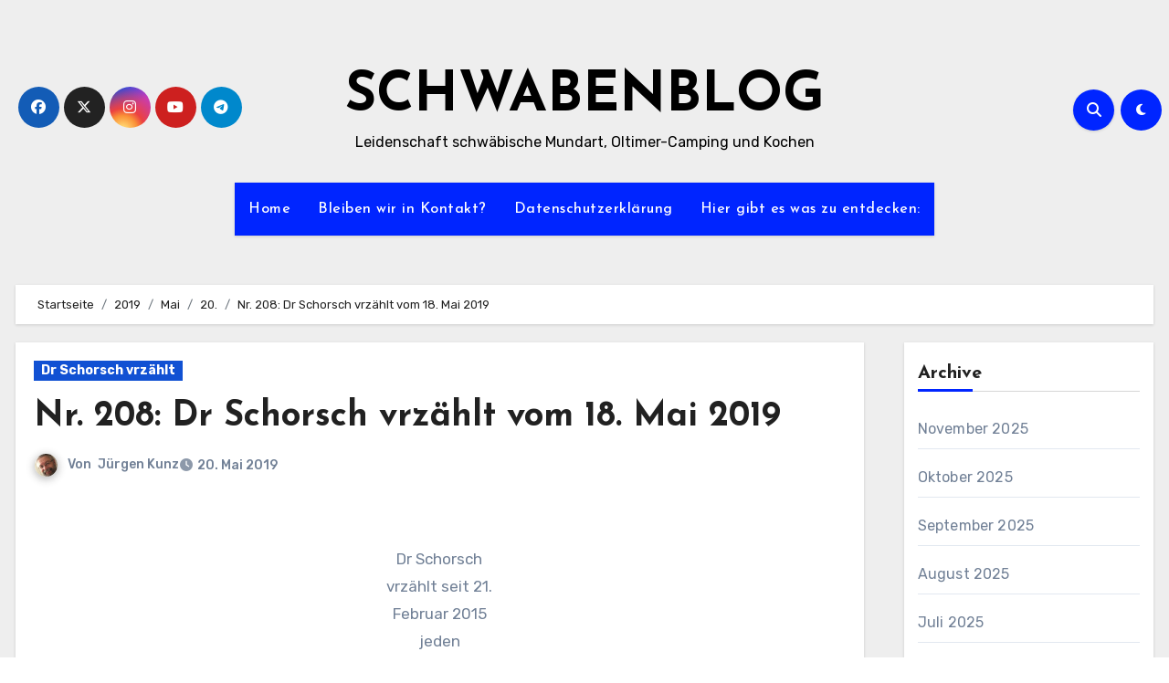

--- FILE ---
content_type: text/html; charset=UTF-8
request_url: https://schwabenblog.de/2019/05/20/nr-208-dr-schorsch-vrzaehlt-vom-18-mai-2019/
body_size: 21395
content:
<!-- =========================
  Page Breadcrumb   
============================== -->
<!DOCTYPE html>
<html lang="de">
<head>
<meta charset="UTF-8">
<meta name="viewport" content="width=device-width, initial-scale=1">
<link rel="profile" href="http://gmpg.org/xfn/11">
<title>Nr. 208: Dr Schorsch vrzählt vom 18. Mai 2019 &#8211; SCHWABENBLOG</title>
<style>
#wpadminbar #wp-admin-bar-wsm_free_top_button .ab-icon:before {
	content: "\f239";
	color: #FF9800;
	top: 3px;
}
</style><meta name='robots' content='max-image-preview:large' />
	<style>img:is([sizes="auto" i], [sizes^="auto," i]) { contain-intrinsic-size: 3000px 1500px }</style>
	<link rel='dns-prefetch' href='//fonts.googleapis.com' />
<link rel="alternate" type="application/rss+xml" title="SCHWABENBLOG &raquo; Feed" href="https://schwabenblog.de/feed/" />
<link rel="alternate" type="application/rss+xml" title="SCHWABENBLOG &raquo; Kommentar-Feed" href="https://schwabenblog.de/comments/feed/" />
<link rel="alternate" type="application/rss+xml" title="SCHWABENBLOG &raquo; Nr. 208: Dr Schorsch vrzählt vom 18. Mai 2019-Kommentar-Feed" href="https://schwabenblog.de/2019/05/20/nr-208-dr-schorsch-vrzaehlt-vom-18-mai-2019/feed/" />
<script type="text/javascript">
/* <![CDATA[ */
window._wpemojiSettings = {"baseUrl":"https:\/\/s.w.org\/images\/core\/emoji\/16.0.1\/72x72\/","ext":".png","svgUrl":"https:\/\/s.w.org\/images\/core\/emoji\/16.0.1\/svg\/","svgExt":".svg","source":{"concatemoji":"https:\/\/schwabenblog.de\/wp-includes\/js\/wp-emoji-release.min.js?ver=6.8.3"}};
/*! This file is auto-generated */
!function(s,n){var o,i,e;function c(e){try{var t={supportTests:e,timestamp:(new Date).valueOf()};sessionStorage.setItem(o,JSON.stringify(t))}catch(e){}}function p(e,t,n){e.clearRect(0,0,e.canvas.width,e.canvas.height),e.fillText(t,0,0);var t=new Uint32Array(e.getImageData(0,0,e.canvas.width,e.canvas.height).data),a=(e.clearRect(0,0,e.canvas.width,e.canvas.height),e.fillText(n,0,0),new Uint32Array(e.getImageData(0,0,e.canvas.width,e.canvas.height).data));return t.every(function(e,t){return e===a[t]})}function u(e,t){e.clearRect(0,0,e.canvas.width,e.canvas.height),e.fillText(t,0,0);for(var n=e.getImageData(16,16,1,1),a=0;a<n.data.length;a++)if(0!==n.data[a])return!1;return!0}function f(e,t,n,a){switch(t){case"flag":return n(e,"\ud83c\udff3\ufe0f\u200d\u26a7\ufe0f","\ud83c\udff3\ufe0f\u200b\u26a7\ufe0f")?!1:!n(e,"\ud83c\udde8\ud83c\uddf6","\ud83c\udde8\u200b\ud83c\uddf6")&&!n(e,"\ud83c\udff4\udb40\udc67\udb40\udc62\udb40\udc65\udb40\udc6e\udb40\udc67\udb40\udc7f","\ud83c\udff4\u200b\udb40\udc67\u200b\udb40\udc62\u200b\udb40\udc65\u200b\udb40\udc6e\u200b\udb40\udc67\u200b\udb40\udc7f");case"emoji":return!a(e,"\ud83e\udedf")}return!1}function g(e,t,n,a){var r="undefined"!=typeof WorkerGlobalScope&&self instanceof WorkerGlobalScope?new OffscreenCanvas(300,150):s.createElement("canvas"),o=r.getContext("2d",{willReadFrequently:!0}),i=(o.textBaseline="top",o.font="600 32px Arial",{});return e.forEach(function(e){i[e]=t(o,e,n,a)}),i}function t(e){var t=s.createElement("script");t.src=e,t.defer=!0,s.head.appendChild(t)}"undefined"!=typeof Promise&&(o="wpEmojiSettingsSupports",i=["flag","emoji"],n.supports={everything:!0,everythingExceptFlag:!0},e=new Promise(function(e){s.addEventListener("DOMContentLoaded",e,{once:!0})}),new Promise(function(t){var n=function(){try{var e=JSON.parse(sessionStorage.getItem(o));if("object"==typeof e&&"number"==typeof e.timestamp&&(new Date).valueOf()<e.timestamp+604800&&"object"==typeof e.supportTests)return e.supportTests}catch(e){}return null}();if(!n){if("undefined"!=typeof Worker&&"undefined"!=typeof OffscreenCanvas&&"undefined"!=typeof URL&&URL.createObjectURL&&"undefined"!=typeof Blob)try{var e="postMessage("+g.toString()+"("+[JSON.stringify(i),f.toString(),p.toString(),u.toString()].join(",")+"));",a=new Blob([e],{type:"text/javascript"}),r=new Worker(URL.createObjectURL(a),{name:"wpTestEmojiSupports"});return void(r.onmessage=function(e){c(n=e.data),r.terminate(),t(n)})}catch(e){}c(n=g(i,f,p,u))}t(n)}).then(function(e){for(var t in e)n.supports[t]=e[t],n.supports.everything=n.supports.everything&&n.supports[t],"flag"!==t&&(n.supports.everythingExceptFlag=n.supports.everythingExceptFlag&&n.supports[t]);n.supports.everythingExceptFlag=n.supports.everythingExceptFlag&&!n.supports.flag,n.DOMReady=!1,n.readyCallback=function(){n.DOMReady=!0}}).then(function(){return e}).then(function(){var e;n.supports.everything||(n.readyCallback(),(e=n.source||{}).concatemoji?t(e.concatemoji):e.wpemoji&&e.twemoji&&(t(e.twemoji),t(e.wpemoji)))}))}((window,document),window._wpemojiSettings);
/* ]]> */
</script>
<style id='wp-emoji-styles-inline-css' type='text/css'>

	img.wp-smiley, img.emoji {
		display: inline !important;
		border: none !important;
		box-shadow: none !important;
		height: 1em !important;
		width: 1em !important;
		margin: 0 0.07em !important;
		vertical-align: -0.1em !important;
		background: none !important;
		padding: 0 !important;
	}
</style>
<link rel='stylesheet' id='wp-block-library-css' href='https://schwabenblog.de/wp-includes/css/dist/block-library/style.min.css?ver=6.8.3' type='text/css' media='all' />
<style id='wp-block-library-theme-inline-css' type='text/css'>
.wp-block-audio :where(figcaption){color:#555;font-size:13px;text-align:center}.is-dark-theme .wp-block-audio :where(figcaption){color:#ffffffa6}.wp-block-audio{margin:0 0 1em}.wp-block-code{border:1px solid #ccc;border-radius:4px;font-family:Menlo,Consolas,monaco,monospace;padding:.8em 1em}.wp-block-embed :where(figcaption){color:#555;font-size:13px;text-align:center}.is-dark-theme .wp-block-embed :where(figcaption){color:#ffffffa6}.wp-block-embed{margin:0 0 1em}.blocks-gallery-caption{color:#555;font-size:13px;text-align:center}.is-dark-theme .blocks-gallery-caption{color:#ffffffa6}:root :where(.wp-block-image figcaption){color:#555;font-size:13px;text-align:center}.is-dark-theme :root :where(.wp-block-image figcaption){color:#ffffffa6}.wp-block-image{margin:0 0 1em}.wp-block-pullquote{border-bottom:4px solid;border-top:4px solid;color:currentColor;margin-bottom:1.75em}.wp-block-pullquote cite,.wp-block-pullquote footer,.wp-block-pullquote__citation{color:currentColor;font-size:.8125em;font-style:normal;text-transform:uppercase}.wp-block-quote{border-left:.25em solid;margin:0 0 1.75em;padding-left:1em}.wp-block-quote cite,.wp-block-quote footer{color:currentColor;font-size:.8125em;font-style:normal;position:relative}.wp-block-quote:where(.has-text-align-right){border-left:none;border-right:.25em solid;padding-left:0;padding-right:1em}.wp-block-quote:where(.has-text-align-center){border:none;padding-left:0}.wp-block-quote.is-large,.wp-block-quote.is-style-large,.wp-block-quote:where(.is-style-plain){border:none}.wp-block-search .wp-block-search__label{font-weight:700}.wp-block-search__button{border:1px solid #ccc;padding:.375em .625em}:where(.wp-block-group.has-background){padding:1.25em 2.375em}.wp-block-separator.has-css-opacity{opacity:.4}.wp-block-separator{border:none;border-bottom:2px solid;margin-left:auto;margin-right:auto}.wp-block-separator.has-alpha-channel-opacity{opacity:1}.wp-block-separator:not(.is-style-wide):not(.is-style-dots){width:100px}.wp-block-separator.has-background:not(.is-style-dots){border-bottom:none;height:1px}.wp-block-separator.has-background:not(.is-style-wide):not(.is-style-dots){height:2px}.wp-block-table{margin:0 0 1em}.wp-block-table td,.wp-block-table th{word-break:normal}.wp-block-table :where(figcaption){color:#555;font-size:13px;text-align:center}.is-dark-theme .wp-block-table :where(figcaption){color:#ffffffa6}.wp-block-video :where(figcaption){color:#555;font-size:13px;text-align:center}.is-dark-theme .wp-block-video :where(figcaption){color:#ffffffa6}.wp-block-video{margin:0 0 1em}:root :where(.wp-block-template-part.has-background){margin-bottom:0;margin-top:0;padding:1.25em 2.375em}
</style>
<style id='classic-theme-styles-inline-css' type='text/css'>
/*! This file is auto-generated */
.wp-block-button__link{color:#fff;background-color:#32373c;border-radius:9999px;box-shadow:none;text-decoration:none;padding:calc(.667em + 2px) calc(1.333em + 2px);font-size:1.125em}.wp-block-file__button{background:#32373c;color:#fff;text-decoration:none}
</style>
<style id='global-styles-inline-css' type='text/css'>
:root{--wp--preset--aspect-ratio--square: 1;--wp--preset--aspect-ratio--4-3: 4/3;--wp--preset--aspect-ratio--3-4: 3/4;--wp--preset--aspect-ratio--3-2: 3/2;--wp--preset--aspect-ratio--2-3: 2/3;--wp--preset--aspect-ratio--16-9: 16/9;--wp--preset--aspect-ratio--9-16: 9/16;--wp--preset--color--black: #000000;--wp--preset--color--cyan-bluish-gray: #abb8c3;--wp--preset--color--white: #ffffff;--wp--preset--color--pale-pink: #f78da7;--wp--preset--color--vivid-red: #cf2e2e;--wp--preset--color--luminous-vivid-orange: #ff6900;--wp--preset--color--luminous-vivid-amber: #fcb900;--wp--preset--color--light-green-cyan: #7bdcb5;--wp--preset--color--vivid-green-cyan: #00d084;--wp--preset--color--pale-cyan-blue: #8ed1fc;--wp--preset--color--vivid-cyan-blue: #0693e3;--wp--preset--color--vivid-purple: #9b51e0;--wp--preset--gradient--vivid-cyan-blue-to-vivid-purple: linear-gradient(135deg,rgba(6,147,227,1) 0%,rgb(155,81,224) 100%);--wp--preset--gradient--light-green-cyan-to-vivid-green-cyan: linear-gradient(135deg,rgb(122,220,180) 0%,rgb(0,208,130) 100%);--wp--preset--gradient--luminous-vivid-amber-to-luminous-vivid-orange: linear-gradient(135deg,rgba(252,185,0,1) 0%,rgba(255,105,0,1) 100%);--wp--preset--gradient--luminous-vivid-orange-to-vivid-red: linear-gradient(135deg,rgba(255,105,0,1) 0%,rgb(207,46,46) 100%);--wp--preset--gradient--very-light-gray-to-cyan-bluish-gray: linear-gradient(135deg,rgb(238,238,238) 0%,rgb(169,184,195) 100%);--wp--preset--gradient--cool-to-warm-spectrum: linear-gradient(135deg,rgb(74,234,220) 0%,rgb(151,120,209) 20%,rgb(207,42,186) 40%,rgb(238,44,130) 60%,rgb(251,105,98) 80%,rgb(254,248,76) 100%);--wp--preset--gradient--blush-light-purple: linear-gradient(135deg,rgb(255,206,236) 0%,rgb(152,150,240) 100%);--wp--preset--gradient--blush-bordeaux: linear-gradient(135deg,rgb(254,205,165) 0%,rgb(254,45,45) 50%,rgb(107,0,62) 100%);--wp--preset--gradient--luminous-dusk: linear-gradient(135deg,rgb(255,203,112) 0%,rgb(199,81,192) 50%,rgb(65,88,208) 100%);--wp--preset--gradient--pale-ocean: linear-gradient(135deg,rgb(255,245,203) 0%,rgb(182,227,212) 50%,rgb(51,167,181) 100%);--wp--preset--gradient--electric-grass: linear-gradient(135deg,rgb(202,248,128) 0%,rgb(113,206,126) 100%);--wp--preset--gradient--midnight: linear-gradient(135deg,rgb(2,3,129) 0%,rgb(40,116,252) 100%);--wp--preset--font-size--small: 13px;--wp--preset--font-size--medium: 20px;--wp--preset--font-size--large: 36px;--wp--preset--font-size--x-large: 42px;--wp--preset--spacing--20: 0.44rem;--wp--preset--spacing--30: 0.67rem;--wp--preset--spacing--40: 1rem;--wp--preset--spacing--50: 1.5rem;--wp--preset--spacing--60: 2.25rem;--wp--preset--spacing--70: 3.38rem;--wp--preset--spacing--80: 5.06rem;--wp--preset--shadow--natural: 6px 6px 9px rgba(0, 0, 0, 0.2);--wp--preset--shadow--deep: 12px 12px 50px rgba(0, 0, 0, 0.4);--wp--preset--shadow--sharp: 6px 6px 0px rgba(0, 0, 0, 0.2);--wp--preset--shadow--outlined: 6px 6px 0px -3px rgba(255, 255, 255, 1), 6px 6px rgba(0, 0, 0, 1);--wp--preset--shadow--crisp: 6px 6px 0px rgba(0, 0, 0, 1);}:root :where(.is-layout-flow) > :first-child{margin-block-start: 0;}:root :where(.is-layout-flow) > :last-child{margin-block-end: 0;}:root :where(.is-layout-flow) > *{margin-block-start: 24px;margin-block-end: 0;}:root :where(.is-layout-constrained) > :first-child{margin-block-start: 0;}:root :where(.is-layout-constrained) > :last-child{margin-block-end: 0;}:root :where(.is-layout-constrained) > *{margin-block-start: 24px;margin-block-end: 0;}:root :where(.is-layout-flex){gap: 24px;}:root :where(.is-layout-grid){gap: 24px;}body .is-layout-flex{display: flex;}.is-layout-flex{flex-wrap: wrap;align-items: center;}.is-layout-flex > :is(*, div){margin: 0;}body .is-layout-grid{display: grid;}.is-layout-grid > :is(*, div){margin: 0;}.has-black-color{color: var(--wp--preset--color--black) !important;}.has-cyan-bluish-gray-color{color: var(--wp--preset--color--cyan-bluish-gray) !important;}.has-white-color{color: var(--wp--preset--color--white) !important;}.has-pale-pink-color{color: var(--wp--preset--color--pale-pink) !important;}.has-vivid-red-color{color: var(--wp--preset--color--vivid-red) !important;}.has-luminous-vivid-orange-color{color: var(--wp--preset--color--luminous-vivid-orange) !important;}.has-luminous-vivid-amber-color{color: var(--wp--preset--color--luminous-vivid-amber) !important;}.has-light-green-cyan-color{color: var(--wp--preset--color--light-green-cyan) !important;}.has-vivid-green-cyan-color{color: var(--wp--preset--color--vivid-green-cyan) !important;}.has-pale-cyan-blue-color{color: var(--wp--preset--color--pale-cyan-blue) !important;}.has-vivid-cyan-blue-color{color: var(--wp--preset--color--vivid-cyan-blue) !important;}.has-vivid-purple-color{color: var(--wp--preset--color--vivid-purple) !important;}.has-black-background-color{background-color: var(--wp--preset--color--black) !important;}.has-cyan-bluish-gray-background-color{background-color: var(--wp--preset--color--cyan-bluish-gray) !important;}.has-white-background-color{background-color: var(--wp--preset--color--white) !important;}.has-pale-pink-background-color{background-color: var(--wp--preset--color--pale-pink) !important;}.has-vivid-red-background-color{background-color: var(--wp--preset--color--vivid-red) !important;}.has-luminous-vivid-orange-background-color{background-color: var(--wp--preset--color--luminous-vivid-orange) !important;}.has-luminous-vivid-amber-background-color{background-color: var(--wp--preset--color--luminous-vivid-amber) !important;}.has-light-green-cyan-background-color{background-color: var(--wp--preset--color--light-green-cyan) !important;}.has-vivid-green-cyan-background-color{background-color: var(--wp--preset--color--vivid-green-cyan) !important;}.has-pale-cyan-blue-background-color{background-color: var(--wp--preset--color--pale-cyan-blue) !important;}.has-vivid-cyan-blue-background-color{background-color: var(--wp--preset--color--vivid-cyan-blue) !important;}.has-vivid-purple-background-color{background-color: var(--wp--preset--color--vivid-purple) !important;}.has-black-border-color{border-color: var(--wp--preset--color--black) !important;}.has-cyan-bluish-gray-border-color{border-color: var(--wp--preset--color--cyan-bluish-gray) !important;}.has-white-border-color{border-color: var(--wp--preset--color--white) !important;}.has-pale-pink-border-color{border-color: var(--wp--preset--color--pale-pink) !important;}.has-vivid-red-border-color{border-color: var(--wp--preset--color--vivid-red) !important;}.has-luminous-vivid-orange-border-color{border-color: var(--wp--preset--color--luminous-vivid-orange) !important;}.has-luminous-vivid-amber-border-color{border-color: var(--wp--preset--color--luminous-vivid-amber) !important;}.has-light-green-cyan-border-color{border-color: var(--wp--preset--color--light-green-cyan) !important;}.has-vivid-green-cyan-border-color{border-color: var(--wp--preset--color--vivid-green-cyan) !important;}.has-pale-cyan-blue-border-color{border-color: var(--wp--preset--color--pale-cyan-blue) !important;}.has-vivid-cyan-blue-border-color{border-color: var(--wp--preset--color--vivid-cyan-blue) !important;}.has-vivid-purple-border-color{border-color: var(--wp--preset--color--vivid-purple) !important;}.has-vivid-cyan-blue-to-vivid-purple-gradient-background{background: var(--wp--preset--gradient--vivid-cyan-blue-to-vivid-purple) !important;}.has-light-green-cyan-to-vivid-green-cyan-gradient-background{background: var(--wp--preset--gradient--light-green-cyan-to-vivid-green-cyan) !important;}.has-luminous-vivid-amber-to-luminous-vivid-orange-gradient-background{background: var(--wp--preset--gradient--luminous-vivid-amber-to-luminous-vivid-orange) !important;}.has-luminous-vivid-orange-to-vivid-red-gradient-background{background: var(--wp--preset--gradient--luminous-vivid-orange-to-vivid-red) !important;}.has-very-light-gray-to-cyan-bluish-gray-gradient-background{background: var(--wp--preset--gradient--very-light-gray-to-cyan-bluish-gray) !important;}.has-cool-to-warm-spectrum-gradient-background{background: var(--wp--preset--gradient--cool-to-warm-spectrum) !important;}.has-blush-light-purple-gradient-background{background: var(--wp--preset--gradient--blush-light-purple) !important;}.has-blush-bordeaux-gradient-background{background: var(--wp--preset--gradient--blush-bordeaux) !important;}.has-luminous-dusk-gradient-background{background: var(--wp--preset--gradient--luminous-dusk) !important;}.has-pale-ocean-gradient-background{background: var(--wp--preset--gradient--pale-ocean) !important;}.has-electric-grass-gradient-background{background: var(--wp--preset--gradient--electric-grass) !important;}.has-midnight-gradient-background{background: var(--wp--preset--gradient--midnight) !important;}.has-small-font-size{font-size: var(--wp--preset--font-size--small) !important;}.has-medium-font-size{font-size: var(--wp--preset--font-size--medium) !important;}.has-large-font-size{font-size: var(--wp--preset--font-size--large) !important;}.has-x-large-font-size{font-size: var(--wp--preset--font-size--x-large) !important;}
:root :where(.wp-block-pullquote){font-size: 1.5em;line-height: 1.6;}
</style>
<link rel='stylesheet' id='wsm-style-css' href='https://schwabenblog.de/wp-content/plugins/wp-stats-manager/css/style.css?ver=1.2' type='text/css' media='all' />
<link rel='stylesheet' id='blogus-fonts-css' href='//fonts.googleapis.com/css?family=Josefin+Sans%3A300%2C400%2C500%2C700%7COpen+Sans%3A300%2C400%2C600%2C700%7CKalam%3A300%2C400%2C700%7CRokkitt%3A300%2C400%2C700%7CJost%3A300%2C400%2C500%2C700%7CPoppins%3A300%2C400%2C500%2C600%2C700%7CLato%3A300%2C400%2C700%7CNoto+Serif%3A300%2C400%2C700%7CRaleway%3A300%2C400%2C500%2C700%7CRoboto%3A300%2C400%2C500%2C700%7CRubik%3A300%2C400%2C500%2C700&#038;display=swap&#038;subset=latin,latin-ext' type='text/css' media='all' />
<link rel='stylesheet' id='blogus-google-fonts-css' href='//fonts.googleapis.com/css?family=ABeeZee%7CAbel%7CAbril+Fatface%7CAclonica%7CAcme%7CActor%7CAdamina%7CAdvent+Pro%7CAguafina+Script%7CAkronim%7CAladin%7CAldrich%7CAlef%7CAlegreya%7CAlegreya+SC%7CAlegreya+Sans%7CAlegreya+Sans+SC%7CAlex+Brush%7CAlfa+Slab+One%7CAlice%7CAlike%7CAlike+Angular%7CAllan%7CAllerta%7CAllerta+Stencil%7CAllura%7CAlmendra%7CAlmendra+Display%7CAlmendra+SC%7CAmarante%7CAmaranth%7CAmatic+SC%7CAmatica+SC%7CAmethysta%7CAmiko%7CAmiri%7CAmita%7CAnaheim%7CAndada%7CAndika%7CAngkor%7CAnnie+Use+Your+Telescope%7CAnonymous+Pro%7CAntic%7CAntic+Didone%7CAntic+Slab%7CAnton%7CArapey%7CArbutus%7CArbutus+Slab%7CArchitects+Daughter%7CArchivo+Black%7CArchivo+Narrow%7CAref+Ruqaa%7CArima+Madurai%7CArimo%7CArizonia%7CArmata%7CArtifika%7CArvo%7CArya%7CAsap%7CAsar%7CAsset%7CAssistant%7CAstloch%7CAsul%7CAthiti%7CAtma%7CAtomic+Age%7CAubrey%7CAudiowide%7CAutour+One%7CAverage%7CAverage+Sans%7CAveria+Gruesa+Libre%7CAveria+Libre%7CAveria+Sans+Libre%7CAveria+Serif+Libre%7CBad+Script%7CBaloo%7CBaloo+Bhai%7CBaloo+Da%7CBaloo+Thambi%7CBalthazar%7CBangers%7CBasic%7CBattambang%7CBaumans%7CBayon%7CBelgrano%7CBelleza%7CBenchNine%7CBentham%7CBerkshire+Swash%7CBevan%7CBigelow+Rules%7CBigshot+One%7CBilbo%7CBilbo+Swash+Caps%7CBioRhyme%7CBioRhyme+Expanded%7CBiryani%7CBitter%7CBlack+Ops+One%7CBokor%7CBonbon%7CBoogaloo%7CBowlby+One%7CBowlby+One+SC%7CBrawler%7CBree+Serif%7CBubblegum+Sans%7CBubbler+One%7CBuda%7CBuenard%7CBungee%7CBungee+Hairline%7CBungee+Inline%7CBungee+Outline%7CBungee+Shade%7CButcherman%7CButterfly+Kids%7CCabin%7CCabin+Condensed%7CCabin+Sketch%7CCaesar+Dressing%7CCagliostro%7CCairo%7CCalligraffitti%7CCambay%7CCambo%7CCandal%7CCantarell%7CCantata+One%7CCantora+One%7CCapriola%7CCardo%7CCarme%7CCarrois+Gothic%7CCarrois+Gothic+SC%7CCarter+One%7CCatamaran%7CCaudex%7CCaveat%7CCaveat+Brush%7CCedarville+Cursive%7CCeviche+One%7CChanga%7CChanga+One%7CChango%7CChathura%7CChau+Philomene+One%7CChela+One%7CChelsea+Market%7CChenla%7CCherry+Cream+Soda%7CCherry+Swash%7CChewy%7CChicle%7CChivo%7CChonburi%7CCinzel%7CCinzel+Decorative%7CClicker+Script%7CCoda%7CCoda+Caption%7CCodystar%7CCoiny%7CCombo%7CComfortaa%7CComing+Soon%7CConcert+One%7CCondiment%7CContent%7CContrail+One%7CConvergence%7CCookie%7CCopse%7CCorben%7CCormorant%7CCormorant+Garamond%7CCormorant+Infant%7CCormorant+SC%7CCormorant+Unicase%7CCormorant+Upright%7CCourgette%7CCousine%7CCoustard%7CCovered+By+Your+Grace%7CCrafty+Girls%7CCreepster%7CCrete+Round%7CCrimson+Text%7CCroissant+One%7CCrushed%7CCuprum%7CCutive%7CCutive+Mono%7CDamion%7CDancing+Script%7CDangrek%7CDavid+Libre%7CDawning+of+a+New+Day%7CDays+One%7CDekko%7CDelius%7CDelius+Swash+Caps%7CDelius+Unicase%7CDella+Respira%7CDenk+One%7CDevonshire%7CDhurjati%7CDidact+Gothic%7CDiplomata%7CDiplomata+SC%7CDomine%7CDonegal+One%7CDoppio+One%7CDorsa%7CDosis%7CDr+Sugiyama%7CDroid+Sans%7CDroid+Sans+Mono%7CDroid+Serif%7CDuru+Sans%7CDynalight%7CEB+Garamond%7CEagle+Lake%7CEater%7CEconomica%7CEczar%7CEk+Mukta%7CEl+Messiri%7CElectrolize%7CElsie%7CElsie+Swash+Caps%7CEmblema+One%7CEmilys+Candy%7CEngagement%7CEnglebert%7CEnriqueta%7CErica+One%7CEsteban%7CEuphoria+Script%7CEwert%7CExo%7CExo+2%7CExpletus+Sans%7CFanwood+Text%7CFarsan%7CFascinate%7CFascinate+Inline%7CFaster+One%7CFasthand%7CFauna+One%7CFederant%7CFedero%7CFelipa%7CFenix%7CFinger+Paint%7CFira+Mono%7CFira+Sans%7CFjalla+One%7CFjord+One%7CFlamenco%7CFlavors%7CFondamento%7CFontdiner+Swanky%7CForum%7CFrancois+One%7CFrank+Ruhl+Libre%7CFreckle+Face%7CFredericka+the+Great%7CFredoka+One%7CFreehand%7CFresca%7CFrijole%7CFruktur%7CFugaz+One%7CGFS+Didot%7CGFS+Neohellenic%7CGabriela%7CGafata%7CGalada%7CGaldeano%7CGalindo%7CGentium+Basic%7CGentium+Book+Basic%7CGeo%7CGeostar%7CGeostar+Fill%7CGermania+One%7CGidugu%7CGilda+Display%7CGive+You+Glory%7CGlass+Antiqua%7CGlegoo%7CGloria+Hallelujah%7CGoblin+One%7CGochi+Hand%7CGorditas%7CGoudy+Bookletter+1911%7CGraduate%7CGrand+Hotel%7CGravitas+One%7CGreat+Vibes%7CGriffy%7CGruppo%7CGudea%7CGurajada%7CHabibi%7CHalant%7CHammersmith+One%7CHanalei%7CHanalei+Fill%7CHandlee%7CHanuman%7CHappy+Monkey%7CHarmattan%7CHeadland+One%7CHeebo%7CHenny+Penny%7CHerr+Von+Muellerhoff%7CHind%7CHind+Guntur%7CHind+Madurai%7CHind+Siliguri%7CHind+Vadodara%7CHoltwood+One+SC%7CHomemade+Apple%7CHomenaje%7CIM+Fell+DW+Pica%7CIM+Fell+DW+Pica+SC%7CIM+Fell+Double+Pica%7CIM+Fell+Double+Pica+SC%7CIM+Fell+English%7CIM+Fell+English+SC%7CIM+Fell+French+Canon%7CIM+Fell+French+Canon+SC%7CIM+Fell+Great+Primer%7CIM+Fell+Great+Primer+SC%7CIceberg%7CIceland%7CImprima%7CInconsolata%7CInder%7CIndie+Flower%7CInika%7CInknut+Antiqua%7CIrish+Grover%7CIstok+Web%7CItaliana%7CItalianno%7CItim%7CJacques+Francois%7CJacques+Francois+Shadow%7CJaldi%7CJim+Nightshade%7CJockey+One%7CJolly+Lodger%7CJomhuria%7CJosefin+Sans%7CJosefin+Slab%7CJoti+One%7CJudson%7CJulee%7CJulius+Sans+One%7CJunge%7CJura%7CJust+Another+Hand%7CJust+Me+Again+Down+Here%7CKadwa%7CKalam%7CKameron%7CKanit%7CKantumruy%7CKarla%7CKarma%7CKatibeh%7CKaushan+Script%7CKavivanar%7CKavoon%7CKdam+Thmor%7CKeania+One%7CKelly+Slab%7CKenia%7CKhand%7CKhmer%7CKhula%7CKite+One%7CKnewave%7CKotta+One%7CKoulen%7CKranky%7CKreon%7CKristi%7CKrona+One%7CKumar+One%7CKumar+One+Outline%7CKurale%7CLa+Belle+Aurore%7CLaila%7CLakki+Reddy%7CLalezar%7CLancelot%7CLateef%7CLato%7CLeague+Script%7CLeckerli+One%7CLedger%7CLekton%7CLemon%7CLemonada%7CLibre+Baskerville%7CLibre+Franklin%7CLife+Savers%7CLilita+One%7CLily+Script+One%7CLimelight%7CLinden+Hill%7CLobster%7CLobster+Two%7CLondrina+Outline%7CLondrina+Shadow%7CLondrina+Sketch%7CLondrina+Solid%7CLora%7CLove+Ya+Like+A+Sister%7CLoved+by+the+King%7CLovers+Quarrel%7CLuckiest+Guy%7CLusitana%7CLustria%7CMacondo%7CMacondo+Swash+Caps%7CMada%7CMagra%7CMaiden+Orange%7CMaitree%7CMako%7CMallanna%7CMandali%7CMarcellus%7CMarcellus+SC%7CMarck+Script%7CMargarine%7CMarko+One%7CMarmelad%7CMartel%7CMartel+Sans%7CMarvel%7CMate%7CMate+SC%7CMaven+Pro%7CMcLaren%7CMeddon%7CMedievalSharp%7CMedula+One%7CMeera+Inimai%7CMegrim%7CMeie+Script%7CMerienda%7CMerienda+One%7CMerriweather%7CMerriweather+Sans%7CMetal%7CMetal+Mania%7CMetamorphous%7CMetrophobic%7CMichroma%7CMilonga%7CMiltonian%7CMiltonian+Tattoo%7CMiniver%7CMiriam+Libre%7CMirza%7CMiss+Fajardose%7CMitr%7CModak%7CModern+Antiqua%7CMogra%7CMolengo%7CMolle%7CMonda%7CMonofett%7CMonoton%7CMonsieur+La+Doulaise%7CMontaga%7CMontez%7CMontserrat%7CMontserrat+Alternates%7CMontserrat+Subrayada%7CMoul%7CMoulpali%7CMountains+of+Christmas%7CMouse+Memoirs%7CMr+Bedfort%7CMr+Dafoe%7CMr+De+Haviland%7CMrs+Saint+Delafield%7CMrs+Sheppards%7CMukta+Vaani%7CMuli%7CMystery+Quest%7CNTR%7CNeucha%7CNeuton%7CNew+Rocker%7CNews+Cycle%7CNiconne%7CNixie+One%7CNobile%7CNokora%7CNorican%7CNosifer%7CNothing+You+Could+Do%7CNoticia+Text%7CNoto+Sans%7CNoto+Serif%7CNova+Cut%7CNova+Flat%7CNova+Mono%7CNova+Oval%7CNova+Round%7CNova+Script%7CNova+Slim%7CNova+Square%7CNumans%7CNunito%7COdor+Mean+Chey%7COffside%7COld+Standard+TT%7COldenburg%7COleo+Script%7COleo+Script+Swash+Caps%7COpen+Sans%7COpen+Sans+Condensed%7COranienbaum%7COrbitron%7COregano%7COrienta%7COriginal+Surfer%7COswald%7COver+the+Rainbow%7COverlock%7COverlock+SC%7COvo%7COxygen%7COxygen+Mono%7CPT+Mono%7CPT+Sans%7CPT+Sans+Caption%7CPT+Sans+Narrow%7CPT+Serif%7CPT+Serif+Caption%7CPacifico%7CPalanquin%7CPalanquin+Dark%7CPaprika%7CParisienne%7CPassero+One%7CPassion+One%7CPathway+Gothic+One%7CPatrick+Hand%7CPatrick+Hand+SC%7CPattaya%7CPatua+One%7CPavanam%7CPaytone+One%7CPeddana%7CPeralta%7CPermanent+Marker%7CPetit+Formal+Script%7CPetrona%7CPhilosopher%7CPiedra%7CPinyon+Script%7CPirata+One%7CPlaster%7CPlay%7CPlayball%7CPlayfair+Display%7CPlayfair+Display+SC%7CPodkova%7CPoiret+One%7CPoller+One%7CPoly%7CPompiere%7CPontano+Sans%7CPoppins%7CPort+Lligat+Sans%7CPort+Lligat+Slab%7CPragati+Narrow%7CPrata%7CPreahvihear%7CPress+Start+2P%7CPridi%7CPrincess+Sofia%7CProciono%7CPrompt%7CProsto+One%7CProza+Libre%7CPuritan%7CPurple+Purse%7CQuando%7CQuantico%7CQuattrocento%7CQuattrocento+Sans%7CQuestrial%7CQuicksand%7CQuintessential%7CQwigley%7CRacing+Sans+One%7CRadley%7CRajdhani%7CRakkas%7CRaleway%7CRaleway+Dots%7CRamabhadra%7CRamaraja%7CRambla%7CRammetto+One%7CRanchers%7CRancho%7CRanga%7CRasa%7CRationale%7CRavi+Prakash%7CRedressed%7CReem+Kufi%7CReenie+Beanie%7CRevalia%7CRhodium+Libre%7CRibeye%7CRibeye+Marrow%7CRighteous%7CRisque%7CRoboto%7CRoboto+Condensed%7CRoboto+Mono%7CRoboto+Slab%7CRochester%7CRock+Salt%7CRokkitt%7CRomanesco%7CRopa+Sans%7CRosario%7CRosarivo%7CRouge+Script%7CRozha+One%7CRubik%7CRubik+Mono+One%7CRubik+One%7CRuda%7CRufina%7CRuge+Boogie%7CRuluko%7CRum+Raisin%7CRuslan+Display%7CRusso+One%7CRuthie%7CRye%7CSacramento%7CSahitya%7CSail%7CSalsa%7CSanchez%7CSancreek%7CSansita+One%7CSarala%7CSarina%7CSarpanch%7CSatisfy%7CScada%7CScheherazade%7CSchoolbell%7CScope+One%7CSeaweed+Script%7CSecular+One%7CSevillana%7CSeymour+One%7CShadows+Into+Light%7CShadows+Into+Light+Two%7CShanti%7CShare%7CShare+Tech%7CShare+Tech+Mono%7CShojumaru%7CShort+Stack%7CShrikhand%7CSiemreap%7CSigmar+One%7CSignika%7CSignika+Negative%7CSimonetta%7CSintony%7CSirin+Stencil%7CSix+Caps%7CSkranji%7CSlabo+13px%7CSlabo+27px%7CSlackey%7CSmokum%7CSmythe%7CSniglet%7CSnippet%7CSnowburst+One%7CSofadi+One%7CSofia%7CSonsie+One%7CSorts+Mill+Goudy%7CSource+Code+Pro%7CSource+Sans+Pro%7CSource+Serif+Pro%7CSpace+Mono%7CSpecial+Elite%7CSpicy+Rice%7CSpinnaker%7CSpirax%7CSquada+One%7CSree+Krushnadevaraya%7CSriracha%7CStalemate%7CStalinist+One%7CStardos+Stencil%7CStint+Ultra+Condensed%7CStint+Ultra+Expanded%7CStoke%7CStrait%7CSue+Ellen+Francisco%7CSuez+One%7CSumana%7CSunshiney%7CSupermercado+One%7CSura%7CSuranna%7CSuravaram%7CSuwannaphum%7CSwanky+and+Moo+Moo%7CSyncopate%7CTangerine%7CTaprom%7CTauri%7CTaviraj%7CTeko%7CTelex%7CTenali+Ramakrishna%7CTenor+Sans%7CText+Me+One%7CThe+Girl+Next+Door%7CTienne%7CTillana%7CTimmana%7CTinos%7CTitan+One%7CTitillium+Web%7CTrade+Winds%7CTrirong%7CTrocchi%7CTrochut%7CTrykker%7CTulpen+One%7CUbuntu%7CUbuntu+Condensed%7CUbuntu+Mono%7CUltra%7CUncial+Antiqua%7CUnderdog%7CUnica+One%7CUnifrakturCook%7CUnifrakturMaguntia%7CUnkempt%7CUnlock%7CUnna%7CVT323%7CVampiro+One%7CVarela%7CVarela+Round%7CVast+Shadow%7CVesper+Libre%7CVibur%7CVidaloka%7CViga%7CVoces%7CVolkhov%7CVollkorn%7CVoltaire%7CWaiting+for+the+Sunrise%7CWallpoet%7CWalter+Turncoat%7CWarnes%7CWellfleet%7CWendy+One%7CWire+One%7CWork+Sans%7CYanone+Kaffeesatz%7CYantramanav%7CYatra+One%7CYellowtail%7CYeseva+One%7CYesteryear%7CYrsa%7CZeyada&#038;subset=latin%2Clatin-ext' type='text/css' media='all' />
<link rel='stylesheet' id='bootstrap-css' href='https://schwabenblog.de/wp-content/themes/blogus/css/bootstrap.css?ver=6.8.3' type='text/css' media='all' />
<link rel='stylesheet' id='blogus-style-css' href='https://schwabenblog.de/wp-content/themes/blogus/style.css?ver=6.8.3' type='text/css' media='all' />
<link rel='stylesheet' id='blogus-default-css' href='https://schwabenblog.de/wp-content/themes/blogus/css/colors/default.css?ver=6.8.3' type='text/css' media='all' />
<link rel='stylesheet' id='all-css-css' href='https://schwabenblog.de/wp-content/themes/blogus/css/all.css?ver=6.8.3' type='text/css' media='all' />
<link rel='stylesheet' id='dark-css' href='https://schwabenblog.de/wp-content/themes/blogus/css/colors/dark.css?ver=6.8.3' type='text/css' media='all' />
<link rel='stylesheet' id='swiper-bundle-css-css' href='https://schwabenblog.de/wp-content/themes/blogus/css/swiper-bundle.css?ver=6.8.3' type='text/css' media='all' />
<link rel='stylesheet' id='smartmenus-css' href='https://schwabenblog.de/wp-content/themes/blogus/css/jquery.smartmenus.bootstrap.css?ver=6.8.3' type='text/css' media='all' />
<link rel='stylesheet' id='animate-css' href='https://schwabenblog.de/wp-content/themes/blogus/css/animate.css?ver=6.8.3' type='text/css' media='all' />
<script type="text/javascript" src="https://schwabenblog.de/wp-includes/js/jquery/jquery.min.js?ver=3.7.1" id="jquery-core-js"></script>
<script type="text/javascript" src="https://schwabenblog.de/wp-includes/js/jquery/jquery-migrate.min.js?ver=3.4.1" id="jquery-migrate-js"></script>
<script type="text/javascript" src="https://schwabenblog.de/wp-content/themes/blogus/js/navigation.js?ver=6.8.3" id="blogus-navigation-js"></script>
<script type="text/javascript" src="https://schwabenblog.de/wp-content/themes/blogus/js/bootstrap.js?ver=6.8.3" id="blogus_bootstrap_script-js"></script>
<script type="text/javascript" src="https://schwabenblog.de/wp-content/themes/blogus/js/swiper-bundle.js?ver=6.8.3" id="swiper-bundle-js"></script>
<script type="text/javascript" src="https://schwabenblog.de/wp-content/themes/blogus/js/main.js?ver=6.8.3" id="blogus_main-js-js"></script>
<script type="text/javascript" src="https://schwabenblog.de/wp-content/themes/blogus/js/sticksy.min.js?ver=6.8.3" id="sticksy-js-js"></script>
<script type="text/javascript" src="https://schwabenblog.de/wp-content/themes/blogus/js/jquery.smartmenus.js?ver=6.8.3" id="smartmenus-js-js"></script>
<script type="text/javascript" src="https://schwabenblog.de/wp-content/themes/blogus/js/jquery.smartmenus.bootstrap.js?ver=6.8.3" id="bootstrap-smartmenus-js-js"></script>
<script type="text/javascript" src="https://schwabenblog.de/wp-content/themes/blogus/js/jquery.cookie.min.js?ver=6.8.3" id="jquery-cookie-js"></script>
<link rel="https://api.w.org/" href="https://schwabenblog.de/wp-json/" /><link rel="alternate" title="JSON" type="application/json" href="https://schwabenblog.de/wp-json/wp/v2/posts/3641" /><link rel="EditURI" type="application/rsd+xml" title="RSD" href="https://schwabenblog.de/xmlrpc.php?rsd" />
<meta name="generator" content="WordPress 6.8.3" />
<link rel="canonical" href="https://schwabenblog.de/2019/05/20/nr-208-dr-schorsch-vrzaehlt-vom-18-mai-2019/" />
<link rel='shortlink' href='https://schwabenblog.de/?p=3641' />
<link rel="alternate" title="oEmbed (JSON)" type="application/json+oembed" href="https://schwabenblog.de/wp-json/oembed/1.0/embed?url=https%3A%2F%2Fschwabenblog.de%2F2019%2F05%2F20%2Fnr-208-dr-schorsch-vrzaehlt-vom-18-mai-2019%2F" />
<link rel="alternate" title="oEmbed (XML)" type="text/xml+oembed" href="https://schwabenblog.de/wp-json/oembed/1.0/embed?url=https%3A%2F%2Fschwabenblog.de%2F2019%2F05%2F20%2Fnr-208-dr-schorsch-vrzaehlt-vom-18-mai-2019%2F&#038;format=xml" />

        <!-- Wordpress Stats Manager -->
        <script type="text/javascript">
            var _wsm = _wsm || [];
            _wsm.push(['trackPageView']);
            _wsm.push(['enableLinkTracking']);
            _wsm.push(['enableHeartBeatTimer']);
            (function() {
                var u = "https://schwabenblog.de/wp-content/plugins/wp-stats-manager/";
                _wsm.push(['setUrlReferrer', ""]);
                _wsm.push(['setTrackerUrl', "https://schwabenblog.de/?wmcAction=wmcTrack"]);
                _wsm.push(['setSiteId', "1"]);
                _wsm.push(['setPageId', "3641"]);
                _wsm.push(['setWpUserId', "0"]);
                var d = document,
                    g = d.createElement('script'),
                    s = d.getElementsByTagName('script')[0];
                g.type = 'text/javascript';
                g.async = true;
                g.defer = true;
                g.src = u + 'js/wsm_new.js';
                s.parentNode.insertBefore(g, s);
            })();
        </script>
        <!-- End Wordpress Stats Manager Code -->
<link rel="pingback" href="https://schwabenblog.de/xmlrpc.php">    <style>
    .bs-blog-post p:nth-of-type(1)::first-letter {
        display: none;
    }
    </style>
    <style type="text/css" id="custom-background-css">
        :root {
            --wrap-color: #eee        }
    </style>
    <style type="text/css">
                    .site-title a,
            .site-description {
                color: #000;
            }

            .site-branding-text .site-title a {
                font-size: px;
            }

            @media only screen and (max-width: 640px) {
                .site-branding-text .site-title a {
                    font-size: 26px;
                }
            }

            @media only screen and (max-width: 375px) {
                .site-branding-text .site-title a {
                    font-size: 26px;
                }
            }
            </style>
    </head>
<body class="wp-singular post-template-default single single-post postid-3641 single-format-standard wp-embed-responsive wp-theme-blogus  ta-hide-date-author-in-list defaultcolor" >
<div id="page" class="site">
<a class="skip-link screen-reader-text" href="#content">
Zum Inhalt springen</a>
    
<!--wrapper-->
<div class="wrapper" id="custom-background-css">
        <!--==================== TOP BAR ====================-->
        <!--header-->
    <header class="bs-default">
      <div class="clearfix"></div>
      <!-- Main Menu Area-->
      <div class="bs-header-main d-none d-lg-block" style="background-image: url('');">
        <div class="inner">
          <div class="container">
            <div class="row align-items-center">
              <div class="col-md-3 left-nav">
                    <ul class="bs-social info-left">
                <li>
            <a target="_blank" href="https://www.facebook.com/juergen.kunz/">
              <i class="fab fa-facebook"></i>
            </a>
          </li>
                    <li>
            <a target="_blank" href="https://x.com/Der_Kunz">
              <i class="fa-brands fa-x-twitter"></i>
            </a>
          </li>
                    <li>
            <a target="_blank" href="https://www.instagram.com/juergen.kunz/">
              <i class="fab fa-instagram"></i>
            </a>
          </li>
                    <li>
            <a target="_blank" href="http://@jurgenkunz8362">
              <i class="fab fa-youtube"></i>
            </a>
          </li>
                    <li>
            <a  href="#">
              <i class="fab fa-telegram"></i>
            </a>
          </li>
              </ul>
                </div>
              <div class="navbar-header col-md-6">
                  <!-- Display the Custom Logo -->
                  <div class="site-logo">
                                        </div>
                  <div class="site-branding-text  ">
                                          <p class="site-title"> <a href="https://schwabenblog.de/" rel="home">SCHWABENBLOG</a></p>
                                          <p class="site-description">Leidenschaft schwäbische Mundart, Oltimer-Camping und Kochen</p>
                  </div>
              </div>     
              <div class="col-md-3">
                <div class="info-right right-nav d-flex align-items-center justify-content-center justify-content-md-end">
                             <a class="msearch ml-auto"  data-bs-target="#exampleModal"  href="#" data-bs-toggle="modal">
                <i class="fa fa-search"></i>
            </a> 
                  
            <label class="switch" for="switch">
                <input type="checkbox" name="theme" id="switch" class="defaultcolor" data-skin-mode="defaultcolor">
                <span class="slider"></span>
            </label>
                      
                </div>
              </div>
            </div>
          </div>
        </div>
      </div>
      <!-- /Main Menu Area-->
      <div class="bs-menu-full">
        <nav class="navbar navbar-expand-lg navbar-wp">
          <div class="container"> 
            <!-- Mobile Header -->
            <div class="m-header align-items-center">
                <!-- navbar-toggle -->
                <button class="navbar-toggler x collapsed" type="button" data-bs-toggle="collapse"
                  data-bs-target="#navbar-wp" aria-controls="navbar-wp" aria-expanded="false"
                  aria-label="Navigation umschalten"> 
                    <span class="icon-bar"></span>
                    <span class="icon-bar"></span>
                    <span class="icon-bar"></span>
                </button>
                <div class="navbar-header">
                  <!-- Display the Custom Logo -->
                  <div class="site-logo">
                                        </div>
                  <div class="site-branding-text  ">
                    <div class="site-title"><a href="https://schwabenblog.de/" rel="home">SCHWABENBLOG</a></div>
                    <p class="site-description">Leidenschaft schwäbische Mundart, Oltimer-Camping und Kochen</p>
                  </div>
                </div>
                <div class="right-nav"> 
                  <!-- /navbar-toggle -->
                                      <a class="msearch ml-auto" href="#" data-bs-target="#exampleModal" data-bs-toggle="modal"> <i class="fa fa-search"></i> </a>
                                  </div>
            </div>
            <!-- /Mobile Header -->
            <!-- Navigation -->
              <div class="collapse navbar-collapse" id="navbar-wp">
                <ul class="nav navbar-nav mx-auto "><li class="nav-item menu-item "><a class="nav-link " href="https://schwabenblog.de/" title="Home">Home</a></li><li class="nav-item menu-item page_item dropdown page-item-8"><a class="nav-link" href="https://schwabenblog.de/kontakt/">Bleiben wir in Kontakt?</a></li><li class="nav-item menu-item page_item dropdown page-item-721"><a class="nav-link" href="https://schwabenblog.de/datenschutzerklaerung-2/">Datenschutzerklärung</a></li><li class="nav-item menu-item page_item dropdown page-item-6051"><a class="nav-link" href="https://schwabenblog.de/meine-katergorien/">Hier gibt es was zu entdecken:</a></li></ul>
              </div>
            <!-- /Navigation -->
          </div>
        </nav>
      </div>
      <!--/main Menu Area-->
    </header>
    <!--/header-->
    <!--mainfeatured start-->
    <div class="mainfeatured mb-4">
        <!--container-->
        <div class="container">
            <!--row-->
            <div class="row">              
                  
            </div><!--/row-->
        </div><!--/container-->
    </div>
    <!--mainfeatured end-->
            <main id="content" class="single-class">
  <div class="container"> 
    <!--row-->
    <div class="row">
      <!--==================== breadcrumb section ====================-->
        <div class="bs-breadcrumb-section">
            <div class="overlay">
                <div class="container">
                    <div class="row">
                        <nav aria-label="breadcrumb">
                            <ol class="breadcrumb">
                                <div role="navigation" aria-label="Breadcrumbs" class="breadcrumb-trail breadcrumbs" itemprop="breadcrumb"><ul class="breadcrumb trail-items" itemscope itemtype="http://schema.org/BreadcrumbList"><meta name="numberOfItems" content="5" /><meta name="itemListOrder" content="Ascending" /><li itemprop="itemListElement breadcrumb-item" itemscope itemtype="http://schema.org/ListItem" class="trail-item breadcrumb-item  trail-begin"><a href="https://schwabenblog.de/" rel="home" itemprop="item"><span itemprop="name">Startseite</span></a><meta itemprop="position" content="1" /></li><li itemprop="itemListElement breadcrumb-item" itemscope itemtype="http://schema.org/ListItem" class="trail-item breadcrumb-item "><a href="https://schwabenblog.de/2019/" itemprop="item"><span itemprop="name">2019</span></a><meta itemprop="position" content="2" /></li><li itemprop="itemListElement breadcrumb-item" itemscope itemtype="http://schema.org/ListItem" class="trail-item breadcrumb-item "><a href="https://schwabenblog.de/2019/05/" itemprop="item"><span itemprop="name">Mai</span></a><meta itemprop="position" content="3" /></li><li itemprop="itemListElement breadcrumb-item" itemscope itemtype="http://schema.org/ListItem" class="trail-item breadcrumb-item "><a href="https://schwabenblog.de/2019/05/20/" itemprop="item"><span itemprop="name">20.</span></a><meta itemprop="position" content="4" /></li><li itemprop="itemListElement breadcrumb-item" itemscope itemtype="http://schema.org/ListItem" class="trail-item breadcrumb-item  trail-end"><span itemprop="name"><span itemprop="name">Nr. 208: Dr Schorsch vrzählt vom 18. Mai 2019</span></span><meta itemprop="position" content="5" /></li></ul></div> 
                            </ol>
                        </nav>
                    </div>
                </div>
            </div>
        </div>
     
        <div class="col-lg-9">
                            <div class="bs-blog-post single"> 
                <div class="bs-header">
                                <div class="bs-blog-category">
            
                    <a class="blogus-categories category-color-1" href="https://schwabenblog.de/category/dr-schorsch-vrzaehlt/" alt="Alle Beiträge in Dr Schorsch vrzählt anzeigen"> 
                        Dr Schorsch vrzählt
                    </a>        </div>
                            <h1 class="title"> 
                        <a href="https://schwabenblog.de/2019/05/20/nr-208-dr-schorsch-vrzaehlt-vom-18-mai-2019/" title="Permalink zu: Nr. 208: Dr Schorsch vrzählt vom 18. Mai 2019">
                            Nr. 208: Dr Schorsch vrzählt vom 18. Mai 2019                        </a>
                    </h1>

                    <div class="bs-info-author-block">
                        <div class="bs-blog-meta mb-0"> 
                                                            <span class="bs-author">
                                    <a class="auth" href="https://schwabenblog.de/author/admin/">
                                        <img alt='' src='https://secure.gravatar.com/avatar/b485a9a7b57000ef9e91088b4ffb2dccb3b38aeb319b10c3a9918646d9d821d9?s=150&#038;d=mm&#038;r=g' srcset='https://secure.gravatar.com/avatar/b485a9a7b57000ef9e91088b4ffb2dccb3b38aeb319b10c3a9918646d9d821d9?s=300&#038;d=mm&#038;r=g 2x' class='avatar avatar-150 photo' height='150' width='150' decoding='async'/>                                    </a> 
                                    Von                                    <a class="ms-1" href="https://schwabenblog.de/author/admin/">
                                        Jürgen Kunz                                    </a>
                                </span>
                                    <span class="bs-blog-date">
            <a href="https://schwabenblog.de/2019/05/"><time datetime="">20. Mai 2019</time></a>
        </span>
                            </div>
                    </div>
                </div>
                                <article class="small single">
                    <figure id="attachment_1310" aria-describedby="caption-attachment-1310" style="width: 134px" class="wp-caption aligncenter"><a href="https://www.das-bricklebrit.de/wp-content/uploads/2017/05/schorsch_300dpi.jpg"><img decoding="async" class="size-medium wp-image-1310" src="https://www.das-bricklebrit.de/wp-content/uploads/2017/05/schorsch_300dpi-134x300.jpg" alt="" width="134" height="300" /></a><figcaption id="caption-attachment-1310" class="wp-caption-text">Dr Schorsch vrzählt seit 21. Februar 2015 jeden Samschtich en der Bietigheimer, Sachsenheimer, Bönnigheimer Zeitung.</figcaption></figure>
<hr />
<p>Fascht a ganz’ Jâhr hat sich’s dr Schorsch verkniffa ebbes übr dr Fußball zom schreiba. Bekanntlich isch dr Schorsch jâ seit frühestr Kendheit Âhänger von dene Kickr mit dem rota Bruschtreng. Ond bekanntlich hât’s in dere Bundesliga-Saison wirklich next Schreibenswert’s geba. Bloss bruddla ond jammra, des hât dr Schorsch nâ au net wella. Heut’ gibt’s guate Nâchrichta. Am Spätnâchmittag stâht fescht, wer di Moistrschüssel hochheba därf, ond nâ isch Schluss mit dere Männr-Kickerei. Bloss onser VfB der darf als Erschtligaverei no zwoimâl kicka. Des isch doch prima odr. Na freuat mir ons uff onsere National-Kickerinnen. Ihr wisset scho, des send dia wo „keine Eier brauchet“, weil se „Pferdeschwänz’“ henn.</p>
<p>A guate Woch’ ond em Herrgott sein Sega.</p>
        <script>
        function pinIt() {
            var e = document.createElement('script');
            e.setAttribute('type','text/javascript');
            e.setAttribute('charset','UTF-8');
            e.setAttribute('src','https://assets.pinterest.com/js/pinmarklet.js?r='+Math.random()*99999999);
            document.body.appendChild(e);
        }
        </script>

        <div class="post-share">
            <div class="post-share-icons cf"> 
                                    <a class="facebook" href="https://www.facebook.com/sharer.php?u=https://schwabenblog.de/2019/05/20/nr-208-dr-schorsch-vrzaehlt-vom-18-mai-2019/" class="link " target="_blank" >
                        <i class="fab fa-facebook"></i>
                    </a>
                                    <a class="x-twitter" href="http://twitter.com/share?url=https://schwabenblog.de/2019/05/20/nr-208-dr-schorsch-vrzaehlt-vom-18-mai-2019/&#038;text=Nr.%20208%3A%20Dr%20Schorsch%20vrz%C3%A4hlt%20vom%2018.%20Mai%202019" class="link " target="_blank">
                        <i class="fa-brands fa-x-twitter"></i>
                    </a>
                                    <a class="envelope" href="mailto:?subject=Nr.%20208:%20Dr%20Schorsch%20vrzählt%20vom%2018.%20Mai%202019&#038;body=https://schwabenblog.de/2019/05/20/nr-208-dr-schorsch-vrzaehlt-vom-18-mai-2019/" class="link " target="_blank" >
                        <i class="fas fa-envelope-open"></i>
                    </a>
                                    <a class="linkedin" href="https://www.linkedin.com/sharing/share-offsite/?url=https://schwabenblog.de/2019/05/20/nr-208-dr-schorsch-vrzaehlt-vom-18-mai-2019/&#038;title=Nr.%20208%3A%20Dr%20Schorsch%20vrz%C3%A4hlt%20vom%2018.%20Mai%202019" class="link " target="_blank" >
                        <i class="fab fa-linkedin"></i>
                    </a>
                                    <a href="javascript:pinIt();" class="pinterest">
                        <i class="fab fa-pinterest"></i>
                    </a>
                                    <a class="telegram" href="https://t.me/share/url?url=https://schwabenblog.de/2019/05/20/nr-208-dr-schorsch-vrzaehlt-vom-18-mai-2019/&#038;title=Nr.%20208%3A%20Dr%20Schorsch%20vrz%C3%A4hlt%20vom%2018.%20Mai%202019" target="_blank" >
                        <i class="fab fa-telegram"></i>
                    </a>
                                    <a class="whatsapp" href="https://api.whatsapp.com/send?text=https://schwabenblog.de/2019/05/20/nr-208-dr-schorsch-vrzaehlt-vom-18-mai-2019/&#038;title=Nr.%20208%3A%20Dr%20Schorsch%20vrz%C3%A4hlt%20vom%2018.%20Mai%202019" target="_blank" >
                        <i class="fab fa-whatsapp"></i>
                    </a>
                                    <a class="reddit" href="https://www.reddit.com/submit?url=https://schwabenblog.de/2019/05/20/nr-208-dr-schorsch-vrzaehlt-vom-18-mai-2019/&#038;title=Nr.%20208%3A%20Dr%20Schorsch%20vrz%C3%A4hlt%20vom%2018.%20Mai%202019" target="_blank" >
                        <i class="fab fa-reddit"></i>
                    </a>
                                <a class="print-r" href="javascript:window.print()"> <i class="fas fa-print"></i></a>
            </div>
        </div>
                        <div class="clearfix mb-3"></div>
                    
	<nav class="navigation post-navigation" aria-label="Beiträge">
		<h2 class="screen-reader-text">Beitrags-Navigation</h2>
		<div class="nav-links"><div class="nav-previous"><a href="https://schwabenblog.de/2019/05/13/nr-207-dr-schorsch-vrzaehlt-vom-11-mai-2019/" rel="prev"><div class="fas fa-angle-double-left"></div><span> Nr. 207: Dr Schorsch vrzählt vom 11. Mai 2019</span></a></div><div class="nav-next"><a href="https://schwabenblog.de/2019/05/27/nr-209-dr-schorsch-vrzaehlt-vom-27-mai-2019/" rel="next"><span>Nr. 209: Dr Schorsch vrzählt vom 27. Mai 2019 </span><div class="fas fa-angle-double-right"></div></a></div></div>
	</nav>                </article>
            </div>
         
        <div class="bs-info-author-block py-4 px-3 mb-4 flex-column justify-content-center text-center">
            <a class="bs-author-pic mb-3" href="https://schwabenblog.de/author/admin/"><img alt='' src='https://secure.gravatar.com/avatar/b485a9a7b57000ef9e91088b4ffb2dccb3b38aeb319b10c3a9918646d9d821d9?s=150&#038;d=mm&#038;r=g' srcset='https://secure.gravatar.com/avatar/b485a9a7b57000ef9e91088b4ffb2dccb3b38aeb319b10c3a9918646d9d821d9?s=300&#038;d=mm&#038;r=g 2x' class='avatar avatar-150 photo' height='150' width='150' loading='lazy' decoding='async'/></a>
            <div class="flex-grow-1">
              <h4 class="title">Von <a href ="https://schwabenblog.de/author/admin/">Jürgen Kunz</a></h4>
              <p></p>
            </div>
        </div>
                    <div class="py-4 px-3 mb-4 bs-card-box bs-single-related">
                <!--Start bs-realated-slider -->
                <div class="bs-widget-title  mb-3 relat-cls">
                    <!-- bs-sec-title -->
                                        <h4 class="title">Ähnlicher Beitrag</h4>
                </div>
                <!-- // bs-sec-title -->
                <div class="related-post">
                    <div class="row">
                        <!-- featured_post -->
                                                    <!-- blog -->
                            <div class="col-md-4">
                                <div class="bs-blog-post three md back-img bshre mb-md-0"  style="background-image: url('https://schwabenblog.de/wp-content/uploads/2025/04/schorsch-1024x477.jpg');" >
                                <a class="link-div" href="https://schwabenblog.de/2025/11/17/nr-418-dr-schorsch-vrzaehlt-vom-15-november-2025/"></a>
                                    <div class="inner">
                                                    <div class="bs-blog-category">
            
                    <a class="blogus-categories category-color-1" href="https://schwabenblog.de/category/dr-schorsch-vrzaehlt/" alt="Alle Beiträge in Dr Schorsch vrzählt anzeigen"> 
                        Dr Schorsch vrzählt
                    </a>        </div>
                                                <h4 class="title sm mb-0">
                                            <a href="https://schwabenblog.de/2025/11/17/nr-418-dr-schorsch-vrzaehlt-vom-15-november-2025/" title="Permalink to: Nr. 418 Dr Schorsch vrzählt vom 15. November 2025">
                                                Nr. 418 Dr Schorsch vrzählt vom 15. November 2025                                            </a>
                                        </h4> 
                                        <div class="bs-blog-meta">
                                                    <span class="bs-author"> 
            <a class="auth" href="https://schwabenblog.de/author/admin/"> 
            <img alt='' src='https://secure.gravatar.com/avatar/b485a9a7b57000ef9e91088b4ffb2dccb3b38aeb319b10c3a9918646d9d821d9?s=150&#038;d=mm&#038;r=g' srcset='https://secure.gravatar.com/avatar/b485a9a7b57000ef9e91088b4ffb2dccb3b38aeb319b10c3a9918646d9d821d9?s=300&#038;d=mm&#038;r=g 2x' class='avatar avatar-150 photo' height='150' width='150' loading='lazy' decoding='async'/>Jürgen Kunz            </a> 
        </span>
            <span class="bs-blog-date">
            <a href="https://schwabenblog.de/2025/11/"><time datetime="">17. November 2025</time></a>
        </span>
                                            </div>
                                    </div>
                                </div>
                            </div>
                            <!-- blog -->
                                                        <!-- blog -->
                            <div class="col-md-4">
                                <div class="bs-blog-post three md back-img bshre mb-md-0"  style="background-image: url('https://schwabenblog.de/wp-content/uploads/2025/04/schorsch-1024x477.jpg');" >
                                <a class="link-div" href="https://schwabenblog.de/2025/10/31/nr-417-dr-schorsch-vrzaehlt-vom-31-oktober-2025/"></a>
                                    <div class="inner">
                                                    <div class="bs-blog-category">
            
                    <a class="blogus-categories category-color-1" href="https://schwabenblog.de/category/dr-schorsch-vrzaehlt/" alt="Alle Beiträge in Dr Schorsch vrzählt anzeigen"> 
                        Dr Schorsch vrzählt
                    </a>        </div>
                                                <h4 class="title sm mb-0">
                                            <a href="https://schwabenblog.de/2025/10/31/nr-417-dr-schorsch-vrzaehlt-vom-31-oktober-2025/" title="Permalink to: Nr. 417 Dr Schorsch vrzählt vom 31. Oktober 2025">
                                                Nr. 417 Dr Schorsch vrzählt vom 31. Oktober 2025                                            </a>
                                        </h4> 
                                        <div class="bs-blog-meta">
                                                    <span class="bs-author"> 
            <a class="auth" href="https://schwabenblog.de/author/admin/"> 
            <img alt='' src='https://secure.gravatar.com/avatar/b485a9a7b57000ef9e91088b4ffb2dccb3b38aeb319b10c3a9918646d9d821d9?s=150&#038;d=mm&#038;r=g' srcset='https://secure.gravatar.com/avatar/b485a9a7b57000ef9e91088b4ffb2dccb3b38aeb319b10c3a9918646d9d821d9?s=300&#038;d=mm&#038;r=g 2x' class='avatar avatar-150 photo' height='150' width='150' loading='lazy' decoding='async'/>Jürgen Kunz            </a> 
        </span>
            <span class="bs-blog-date">
            <a href="https://schwabenblog.de/2025/10/"><time datetime="">31. Oktober 2025</time></a>
        </span>
                                            </div>
                                    </div>
                                </div>
                            </div>
                            <!-- blog -->
                                                        <!-- blog -->
                            <div class="col-md-4">
                                <div class="bs-blog-post three md back-img bshre mb-md-0"  style="background-image: url('https://schwabenblog.de/wp-content/uploads/2025/04/schorsch-1024x477.jpg');" >
                                <a class="link-div" href="https://schwabenblog.de/2025/10/18/nr-416-dr-schorsch-vrzaehlt-vom-18-oktober-2025/"></a>
                                    <div class="inner">
                                                    <div class="bs-blog-category">
            
                    <a class="blogus-categories category-color-1" href="https://schwabenblog.de/category/dr-schorsch-vrzaehlt/" alt="Alle Beiträge in Dr Schorsch vrzählt anzeigen"> 
                        Dr Schorsch vrzählt
                    </a>        </div>
                                                <h4 class="title sm mb-0">
                                            <a href="https://schwabenblog.de/2025/10/18/nr-416-dr-schorsch-vrzaehlt-vom-18-oktober-2025/" title="Permalink to: Nr. 416 Dr Schorsch vrzählt vom 18. Oktober 2025">
                                                Nr. 416 Dr Schorsch vrzählt vom 18. Oktober 2025                                            </a>
                                        </h4> 
                                        <div class="bs-blog-meta">
                                                    <span class="bs-author"> 
            <a class="auth" href="https://schwabenblog.de/author/admin/"> 
            <img alt='' src='https://secure.gravatar.com/avatar/b485a9a7b57000ef9e91088b4ffb2dccb3b38aeb319b10c3a9918646d9d821d9?s=150&#038;d=mm&#038;r=g' srcset='https://secure.gravatar.com/avatar/b485a9a7b57000ef9e91088b4ffb2dccb3b38aeb319b10c3a9918646d9d821d9?s=300&#038;d=mm&#038;r=g 2x' class='avatar avatar-150 photo' height='150' width='150' loading='lazy' decoding='async'/>Jürgen Kunz            </a> 
        </span>
            <span class="bs-blog-date">
            <a href="https://schwabenblog.de/2025/10/"><time datetime="">18. Oktober 2025</time></a>
        </span>
                                            </div>
                                    </div>
                                </div>
                            </div>
                            <!-- blog -->
                                                </div>
                </div>
            </div>
        <!--End mg-realated-slider -->
                </div>
        <aside class="col-lg-3">
                
<div id="sidebar-right" class="bs-sidebar  bs-sticky ">
	<div id="block-5" class="bs-widget widget_block"><div class="wp-block-group"><div class="wp-block-group__inner-container is-layout-flow wp-block-group-is-layout-flow"><h2 class="wp-block-heading">Archive</h2><ul class="wp-block-archives-list wp-block-archives">	<li><a href='https://schwabenblog.de/2025/11/'>November 2025</a></li>
	<li><a href='https://schwabenblog.de/2025/10/'>Oktober 2025</a></li>
	<li><a href='https://schwabenblog.de/2025/09/'>September 2025</a></li>
	<li><a href='https://schwabenblog.de/2025/08/'>August 2025</a></li>
	<li><a href='https://schwabenblog.de/2025/07/'>Juli 2025</a></li>
	<li><a href='https://schwabenblog.de/2025/06/'>Juni 2025</a></li>
	<li><a href='https://schwabenblog.de/2025/05/'>Mai 2025</a></li>
	<li><a href='https://schwabenblog.de/2025/04/'>April 2025</a></li>
	<li><a href='https://schwabenblog.de/2025/03/'>März 2025</a></li>
	<li><a href='https://schwabenblog.de/2025/02/'>Februar 2025</a></li>
	<li><a href='https://schwabenblog.de/2025/01/'>Januar 2025</a></li>
	<li><a href='https://schwabenblog.de/2024/12/'>Dezember 2024</a></li>
	<li><a href='https://schwabenblog.de/2024/11/'>November 2024</a></li>
	<li><a href='https://schwabenblog.de/2024/10/'>Oktober 2024</a></li>
	<li><a href='https://schwabenblog.de/2024/07/'>Juli 2024</a></li>
	<li><a href='https://schwabenblog.de/2024/06/'>Juni 2024</a></li>
	<li><a href='https://schwabenblog.de/2024/05/'>Mai 2024</a></li>
	<li><a href='https://schwabenblog.de/2024/04/'>April 2024</a></li>
	<li><a href='https://schwabenblog.de/2024/03/'>März 2024</a></li>
	<li><a href='https://schwabenblog.de/2024/02/'>Februar 2024</a></li>
	<li><a href='https://schwabenblog.de/2024/01/'>Januar 2024</a></li>
	<li><a href='https://schwabenblog.de/2023/12/'>Dezember 2023</a></li>
	<li><a href='https://schwabenblog.de/2023/11/'>November 2023</a></li>
	<li><a href='https://schwabenblog.de/2023/10/'>Oktober 2023</a></li>
	<li><a href='https://schwabenblog.de/2023/09/'>September 2023</a></li>
	<li><a href='https://schwabenblog.de/2023/08/'>August 2023</a></li>
	<li><a href='https://schwabenblog.de/2023/07/'>Juli 2023</a></li>
	<li><a href='https://schwabenblog.de/2023/06/'>Juni 2023</a></li>
	<li><a href='https://schwabenblog.de/2023/05/'>Mai 2023</a></li>
	<li><a href='https://schwabenblog.de/2023/04/'>April 2023</a></li>
	<li><a href='https://schwabenblog.de/2023/03/'>März 2023</a></li>
	<li><a href='https://schwabenblog.de/2023/02/'>Februar 2023</a></li>
	<li><a href='https://schwabenblog.de/2023/01/'>Januar 2023</a></li>
	<li><a href='https://schwabenblog.de/2022/12/'>Dezember 2022</a></li>
	<li><a href='https://schwabenblog.de/2022/11/'>November 2022</a></li>
	<li><a href='https://schwabenblog.de/2022/10/'>Oktober 2022</a></li>
	<li><a href='https://schwabenblog.de/2022/09/'>September 2022</a></li>
	<li><a href='https://schwabenblog.de/2022/08/'>August 2022</a></li>
	<li><a href='https://schwabenblog.de/2022/07/'>Juli 2022</a></li>
	<li><a href='https://schwabenblog.de/2022/06/'>Juni 2022</a></li>
	<li><a href='https://schwabenblog.de/2022/05/'>Mai 2022</a></li>
	<li><a href='https://schwabenblog.de/2022/04/'>April 2022</a></li>
	<li><a href='https://schwabenblog.de/2022/03/'>März 2022</a></li>
	<li><a href='https://schwabenblog.de/2022/02/'>Februar 2022</a></li>
	<li><a href='https://schwabenblog.de/2022/01/'>Januar 2022</a></li>
	<li><a href='https://schwabenblog.de/2021/12/'>Dezember 2021</a></li>
	<li><a href='https://schwabenblog.de/2021/11/'>November 2021</a></li>
	<li><a href='https://schwabenblog.de/2021/10/'>Oktober 2021</a></li>
	<li><a href='https://schwabenblog.de/2021/09/'>September 2021</a></li>
	<li><a href='https://schwabenblog.de/2021/08/'>August 2021</a></li>
	<li><a href='https://schwabenblog.de/2021/07/'>Juli 2021</a></li>
	<li><a href='https://schwabenblog.de/2021/06/'>Juni 2021</a></li>
	<li><a href='https://schwabenblog.de/2021/05/'>Mai 2021</a></li>
	<li><a href='https://schwabenblog.de/2021/04/'>April 2021</a></li>
	<li><a href='https://schwabenblog.de/2021/03/'>März 2021</a></li>
	<li><a href='https://schwabenblog.de/2021/02/'>Februar 2021</a></li>
	<li><a href='https://schwabenblog.de/2021/01/'>Januar 2021</a></li>
	<li><a href='https://schwabenblog.de/2020/12/'>Dezember 2020</a></li>
	<li><a href='https://schwabenblog.de/2020/11/'>November 2020</a></li>
	<li><a href='https://schwabenblog.de/2020/10/'>Oktober 2020</a></li>
	<li><a href='https://schwabenblog.de/2020/09/'>September 2020</a></li>
	<li><a href='https://schwabenblog.de/2020/08/'>August 2020</a></li>
	<li><a href='https://schwabenblog.de/2020/07/'>Juli 2020</a></li>
	<li><a href='https://schwabenblog.de/2020/06/'>Juni 2020</a></li>
	<li><a href='https://schwabenblog.de/2020/05/'>Mai 2020</a></li>
	<li><a href='https://schwabenblog.de/2020/04/'>April 2020</a></li>
	<li><a href='https://schwabenblog.de/2020/03/'>März 2020</a></li>
	<li><a href='https://schwabenblog.de/2020/02/'>Februar 2020</a></li>
	<li><a href='https://schwabenblog.de/2020/01/'>Januar 2020</a></li>
	<li><a href='https://schwabenblog.de/2019/12/'>Dezember 2019</a></li>
	<li><a href='https://schwabenblog.de/2019/11/'>November 2019</a></li>
	<li><a href='https://schwabenblog.de/2019/10/'>Oktober 2019</a></li>
	<li><a href='https://schwabenblog.de/2019/09/'>September 2019</a></li>
	<li><a href='https://schwabenblog.de/2019/08/'>August 2019</a></li>
	<li><a href='https://schwabenblog.de/2019/07/'>Juli 2019</a></li>
	<li><a href='https://schwabenblog.de/2019/06/'>Juni 2019</a></li>
	<li><a href='https://schwabenblog.de/2019/05/'>Mai 2019</a></li>
	<li><a href='https://schwabenblog.de/2019/04/'>April 2019</a></li>
	<li><a href='https://schwabenblog.de/2019/03/'>März 2019</a></li>
	<li><a href='https://schwabenblog.de/2019/02/'>Februar 2019</a></li>
	<li><a href='https://schwabenblog.de/2019/01/'>Januar 2019</a></li>
	<li><a href='https://schwabenblog.de/2018/12/'>Dezember 2018</a></li>
	<li><a href='https://schwabenblog.de/2018/11/'>November 2018</a></li>
	<li><a href='https://schwabenblog.de/2018/10/'>Oktober 2018</a></li>
	<li><a href='https://schwabenblog.de/2018/09/'>September 2018</a></li>
	<li><a href='https://schwabenblog.de/2018/08/'>August 2018</a></li>
	<li><a href='https://schwabenblog.de/2018/07/'>Juli 2018</a></li>
	<li><a href='https://schwabenblog.de/2018/06/'>Juni 2018</a></li>
	<li><a href='https://schwabenblog.de/2018/05/'>Mai 2018</a></li>
	<li><a href='https://schwabenblog.de/2018/04/'>April 2018</a></li>
	<li><a href='https://schwabenblog.de/2018/03/'>März 2018</a></li>
	<li><a href='https://schwabenblog.de/2018/02/'>Februar 2018</a></li>
	<li><a href='https://schwabenblog.de/2018/01/'>Januar 2018</a></li>
	<li><a href='https://schwabenblog.de/2017/12/'>Dezember 2017</a></li>
	<li><a href='https://schwabenblog.de/2017/11/'>November 2017</a></li>
	<li><a href='https://schwabenblog.de/2017/10/'>Oktober 2017</a></li>
	<li><a href='https://schwabenblog.de/2017/09/'>September 2017</a></li>
	<li><a href='https://schwabenblog.de/2017/08/'>August 2017</a></li>
	<li><a href='https://schwabenblog.de/2017/07/'>Juli 2017</a></li>
	<li><a href='https://schwabenblog.de/2017/06/'>Juni 2017</a></li>
	<li><a href='https://schwabenblog.de/2017/05/'>Mai 2017</a></li>
	<li><a href='https://schwabenblog.de/2017/04/'>April 2017</a></li>
	<li><a href='https://schwabenblog.de/2017/03/'>März 2017</a></li>
	<li><a href='https://schwabenblog.de/2017/02/'>Februar 2017</a></li>
	<li><a href='https://schwabenblog.de/2017/01/'>Januar 2017</a></li>
	<li><a href='https://schwabenblog.de/2016/12/'>Dezember 2016</a></li>
	<li><a href='https://schwabenblog.de/2016/11/'>November 2016</a></li>
	<li><a href='https://schwabenblog.de/2016/10/'>Oktober 2016</a></li>
	<li><a href='https://schwabenblog.de/2016/09/'>September 2016</a></li>
	<li><a href='https://schwabenblog.de/2016/08/'>August 2016</a></li>
	<li><a href='https://schwabenblog.de/2016/07/'>Juli 2016</a></li>
	<li><a href='https://schwabenblog.de/2016/06/'>Juni 2016</a></li>
	<li><a href='https://schwabenblog.de/2016/05/'>Mai 2016</a></li>
	<li><a href='https://schwabenblog.de/2016/04/'>April 2016</a></li>
	<li><a href='https://schwabenblog.de/2016/03/'>März 2016</a></li>
	<li><a href='https://schwabenblog.de/2016/02/'>Februar 2016</a></li>
	<li><a href='https://schwabenblog.de/2016/01/'>Januar 2016</a></li>
	<li><a href='https://schwabenblog.de/2015/12/'>Dezember 2015</a></li>
	<li><a href='https://schwabenblog.de/2015/11/'>November 2015</a></li>
	<li><a href='https://schwabenblog.de/2015/10/'>Oktober 2015</a></li>
	<li><a href='https://schwabenblog.de/2015/09/'>September 2015</a></li>
	<li><a href='https://schwabenblog.de/2015/08/'>August 2015</a></li>
	<li><a href='https://schwabenblog.de/2015/07/'>Juli 2015</a></li>
	<li><a href='https://schwabenblog.de/2015/06/'>Juni 2015</a></li>
	<li><a href='https://schwabenblog.de/2015/05/'>Mai 2015</a></li>
	<li><a href='https://schwabenblog.de/2015/04/'>April 2015</a></li>
	<li><a href='https://schwabenblog.de/2015/03/'>März 2015</a></li>
	<li><a href='https://schwabenblog.de/2015/02/'>Februar 2015</a></li>
	<li><a href='https://schwabenblog.de/202/12/'>Dezember 202</a></li>
</ul></div></div></div><div id="block-6" class="bs-widget widget_block">
<div class="wp-block-group"><div class="wp-block-group__inner-container is-layout-flow wp-block-group-is-layout-flow">
<h2 class="wp-block-heading">Hier gibts was zu entdecken:</h2>


<ul class="wp-block-categories-list wp-block-categories">	<li class="cat-item cat-item-1"><a href="https://schwabenblog.de/category/allgemein/">Allgemein</a>
</li>
	<li class="cat-item cat-item-3"><a href="https://schwabenblog.de/category/dr-schorsch-vrzaehlt/">Dr Schorsch vrzählt</a>
</li>
	<li class="cat-item cat-item-4"><a href="https://schwabenblog.de/category/am-herd/kuechen-werzeuge/">Küchen-Werzeuge</a>
</li>
	<li class="cat-item cat-item-5"><a href="https://schwabenblog.de/category/am-herd/mit-profis-an-den-toepfen/">Mit Profis an den Töpfen</a>
</li>
	<li class="cat-item cat-item-6"><a href="https://schwabenblog.de/category/oldtimer-camperleben/">Oldtimer-Camperleben</a>
</li>
	<li class="cat-item cat-item-7"><a href="https://schwabenblog.de/category/am-herd/rezepte-von-freuden/">Rezepte von Freuden</a>
</li>
	<li class="cat-item cat-item-8"><a href="https://schwabenblog.de/category/schwaebisches-maerchenbuch-no-1/">Schwäbisches Märchenbuch No.1</a>
</li>
	<li class="cat-item cat-item-9"><a href="https://schwabenblog.de/category/am-herd/sonjas-backstube/">Sonja&#039;s Backstube</a>
</li>
	<li class="cat-item cat-item-10"><a href="https://schwabenblog.de/category/am-herd/ueber-den-schwaebischen-tellerrand-hinaus/">Über den schwäbischen Tellerrand hinaus</a>
</li>
</ul></div></div>
</div></div>        </aside>
    </div>
    <!--/row-->
  </div>
  <!--/container-->
</main> 
<!--==================== Missed ====================-->
<div class="missed">
    <div class="container">
    <div class="row">
      <div class="col-12">
        <div class="wd-back">
                    <div class="bs-widget-title">
            <h2 class="title">Versäumt</h2>
          </div>
                    <div class="missed-area">
                      <div class="bs-blog-post three md back-img bshre mb-0"  style="background-image: url('https://schwabenblog.de/wp-content/uploads/2025/04/schorsch-1024x477.jpg'); ">
              <a class="link-div" href="https://schwabenblog.de/2025/11/17/nr-418-dr-schorsch-vrzaehlt-vom-15-november-2025/"></a>
              <div class="inner">
                            <div class="bs-blog-category">
            
                    <a class="blogus-categories category-color-1" href="https://schwabenblog.de/category/dr-schorsch-vrzaehlt/" alt="Alle Beiträge in Dr Schorsch vrzählt anzeigen"> 
                        Dr Schorsch vrzählt
                    </a>        </div>
                        <h4 class="title sm mb-0"> <a href="https://schwabenblog.de/2025/11/17/nr-418-dr-schorsch-vrzaehlt-vom-15-november-2025/" title="Permalink to: Nr. 418 Dr Schorsch vrzählt vom 15. November 2025"> Nr. 418 Dr Schorsch vrzählt vom 15. November 2025</a> </h4> 
              </div>
            </div>
                      <div class="bs-blog-post three md back-img bshre mb-0"  style="background-image: url('https://schwabenblog.de/wp-content/uploads/2025/04/schorsch-1024x477.jpg'); ">
              <a class="link-div" href="https://schwabenblog.de/2025/10/31/nr-417-dr-schorsch-vrzaehlt-vom-31-oktober-2025/"></a>
              <div class="inner">
                            <div class="bs-blog-category">
            
                    <a class="blogus-categories category-color-1" href="https://schwabenblog.de/category/dr-schorsch-vrzaehlt/" alt="Alle Beiträge in Dr Schorsch vrzählt anzeigen"> 
                        Dr Schorsch vrzählt
                    </a>        </div>
                        <h4 class="title sm mb-0"> <a href="https://schwabenblog.de/2025/10/31/nr-417-dr-schorsch-vrzaehlt-vom-31-oktober-2025/" title="Permalink to: Nr. 417 Dr Schorsch vrzählt vom 31. Oktober 2025"> Nr. 417 Dr Schorsch vrzählt vom 31. Oktober 2025</a> </h4> 
              </div>
            </div>
                      <div class="bs-blog-post three md back-img bshre mb-0"  style="background-image: url('https://schwabenblog.de/wp-content/uploads/2025/04/schorsch-1024x477.jpg'); ">
              <a class="link-div" href="https://schwabenblog.de/2025/10/18/nr-416-dr-schorsch-vrzaehlt-vom-18-oktober-2025/"></a>
              <div class="inner">
                            <div class="bs-blog-category">
            
                    <a class="blogus-categories category-color-1" href="https://schwabenblog.de/category/dr-schorsch-vrzaehlt/" alt="Alle Beiträge in Dr Schorsch vrzählt anzeigen"> 
                        Dr Schorsch vrzählt
                    </a>        </div>
                        <h4 class="title sm mb-0"> <a href="https://schwabenblog.de/2025/10/18/nr-416-dr-schorsch-vrzaehlt-vom-18-oktober-2025/" title="Permalink to: Nr. 416 Dr Schorsch vrzählt vom 18. Oktober 2025"> Nr. 416 Dr Schorsch vrzählt vom 18. Oktober 2025</a> </h4> 
              </div>
            </div>
                      <div class="bs-blog-post three md back-img bshre mb-0"  style="background-image: url('https://schwabenblog.de/wp-content/uploads/2025/04/schorsch-1024x477.jpg'); ">
              <a class="link-div" href="https://schwabenblog.de/2025/10/04/nr-415-dr-schorsch-vrzaehlt-vom-4-oktober-2025/"></a>
              <div class="inner">
                            <div class="bs-blog-category">
            
                    <a class="blogus-categories category-color-1" href="https://schwabenblog.de/category/dr-schorsch-vrzaehlt/" alt="Alle Beiträge in Dr Schorsch vrzählt anzeigen"> 
                        Dr Schorsch vrzählt
                    </a>        </div>
                        <h4 class="title sm mb-0"> <a href="https://schwabenblog.de/2025/10/04/nr-415-dr-schorsch-vrzaehlt-vom-4-oktober-2025/" title="Permalink to: Nr. 415 Dr Schorsch vrzählt vom 4. Oktober 2025"> Nr. 415 Dr Schorsch vrzählt vom 4. Oktober 2025</a> </h4> 
              </div>
            </div>
                    </div><!-- end inner row -->
        </div><!-- end wd-back -->
      </div><!-- end col12 -->
    </div><!-- end row -->
  </div><!-- end container -->
</div> 
<!-- end missed -->
<!--==================== FOOTER AREA ====================-->
    <footer class="footer">
      <div class="overlay">
              <div class="bs-footer-widget-area">
        <div class="container">
          <div class="row">
            <div id="block-16" class="col-md-4 rotateInDownLeft animated bs-widget widget_block widget_categories"><ul class="wp-block-categories-list wp-block-categories">	<li class="cat-item cat-item-1"><a href="https://schwabenblog.de/category/allgemein/">Allgemein</a>
</li>
	<li class="cat-item cat-item-3"><a href="https://schwabenblog.de/category/dr-schorsch-vrzaehlt/">Dr Schorsch vrzählt</a>
</li>
	<li class="cat-item cat-item-4"><a href="https://schwabenblog.de/category/am-herd/kuechen-werzeuge/">Küchen-Werzeuge</a>
</li>
	<li class="cat-item cat-item-5"><a href="https://schwabenblog.de/category/am-herd/mit-profis-an-den-toepfen/">Mit Profis an den Töpfen</a>
</li>
	<li class="cat-item cat-item-6"><a href="https://schwabenblog.de/category/oldtimer-camperleben/">Oldtimer-Camperleben</a>
</li>
	<li class="cat-item cat-item-7"><a href="https://schwabenblog.de/category/am-herd/rezepte-von-freuden/">Rezepte von Freuden</a>
</li>
	<li class="cat-item cat-item-8"><a href="https://schwabenblog.de/category/schwaebisches-maerchenbuch-no-1/">Schwäbisches Märchenbuch No.1</a>
</li>
	<li class="cat-item cat-item-9"><a href="https://schwabenblog.de/category/am-herd/sonjas-backstube/">Sonja&#039;s Backstube</a>
</li>
	<li class="cat-item cat-item-10"><a href="https://schwabenblog.de/category/am-herd/ueber-den-schwaebischen-tellerrand-hinaus/">Über den schwäbischen Tellerrand hinaus</a>
</li>
</ul></div>          </div>
            <!--/row-->
        </div>
        <!--/container-->
      </div>
                <!--Start bs-footer-widget-area-->
    <div class="bs-footer-bottom-area">
      <div class="container">
        <div class="divide-line"></div>
        <div class="row align-items-center">
          <div class="col-md-6">
            <div class="footer-logo">
              <!-- Display the Custom Logo -->
              <div class="site-logo">
                              </div>
              <div class="site-branding-text">
                <p class="site-title-footer"> <a href="https://schwabenblog.de/" rel="home">SCHWABENBLOG</a></p>
                <p class="site-description-footer">Leidenschaft schwäbische Mundart, Oltimer-Camping und Kochen</p>
              </div>
            </div>
          </div>
          <!--col-md-6-->
          <div class="col-md-6 footer-social">
                <ul class="bs-social justify-content-center justify-content-md-end">
                <li>
            <a  href="#">
              <i class="fab fa-facebook"></i>
            </a>
          </li>
                    <li>
            <a  href="#">
              <i class="fa-brands fa-x-twitter"></i>
            </a>
          </li>
                    <li>
            <a  href="#">
              <i class="fab fa-instagram"></i>
            </a>
          </li>
                    <li>
            <a  href="#">
              <i class="fab fa-youtube"></i>
            </a>
          </li>
                    <li>
            <a  href="#">
              <i class="fab fa-telegram"></i>
            </a>
          </li>
              </ul>
            </div>
          <!--/col-md-6-->
        </div>
        <!--/row-->
      </div>
        <!--/container-->
    </div>
    <!--End bs-footer-widget-area-->
            <div class="bs-footer-copyright">
                <div class="bs-footer-overlay-copyright">
          <div class="container">
              <div class="row">
                                   <div class="col-md-12 text-center">
                    <p class="mb-0">
                    <span class="copyright-text">Copyright by Jürgen Kunz © Alle Rechte vorbehalten.</span>
                      <span class="sep"> | </span>
                      <a href="https://themeansar.com/free-themes/blogus/" target="_blank">Blogus</a> von <a href="https://themeansar.com" target="_blank">Themeansar</a>.                       </a>
                      </p>
                  </div>
                                  </div>
              </div>
          </div>
      </div> 
            </div>
      </div>
      <!--/overlay-->
    </footer>
    <!--/footer-->
  </div>
  <!--/wrapper-->
  <!--Scroll To Top-->
            <a href="#" class="bs_upscr bounceInup animated"><i class="fas fa-angle-up"></i></a> 
      <!--/Scroll To Top-->
  <!-- Modal -->
          <div class="modal fade bs_model" id="exampleModal" data-bs-keyboard="true" tabindex="-1" aria-labelledby="staticBackdropLabel" aria-hidden="true">
        <div class="modal-dialog  modal-lg modal-dialog-centered">
          <div class="modal-content">
            <div class="modal-header">
              <button type="button" class="btn-close" data-bs-dismiss="modal" aria-label="Close"><i class="fa fa-times"></i></button>
            </div>
            <div class="modal-body">
              <form role="search" method="get" class="search-form" action="https://schwabenblog.de/">
				<label>
					<span class="screen-reader-text">Suche nach:</span>
					<input type="search" class="search-field" placeholder="Suchen …" value="" name="s" />
				</label>
				<input type="submit" class="search-submit" value="Suchen" />
			</form>            </div>
          </div>
        </div>
      </div>
                           
  <!-- /Modal -->
<script type="speculationrules">
{"prefetch":[{"source":"document","where":{"and":[{"href_matches":"\/*"},{"not":{"href_matches":["\/wp-*.php","\/wp-admin\/*","\/wp-content\/uploads\/*","\/wp-content\/*","\/wp-content\/plugins\/*","\/wp-content\/themes\/blogus\/*","\/*\\?(.+)"]}},{"not":{"selector_matches":"a[rel~=\"nofollow\"]"}},{"not":{"selector_matches":".no-prefetch, .no-prefetch a"}}]},"eagerness":"conservative"}]}
</script>
<script type="text/javascript">
        jQuery(function(){
        var arrLiveStats=[];
        var WSM_PREFIX="wsm";
		
        jQuery(".if-js-closed").removeClass("if-js-closed").addClass("closed");
                var wsmFnSiteLiveStats=function(){
                           jQuery.ajax({
                               type: "POST",
                               url: wsm_ajaxObject.ajax_url,
                               data: { action: 'liveSiteStats', requests: JSON.stringify(arrLiveStats), r: Math.random() }
                           }).done(function( strResponse ) {
                                if(strResponse!="No"){
                                    arrResponse=JSON.parse(strResponse);
                                    jQuery.each(arrResponse, function(key,value){
                                    
                                        $element= document.getElementById(key);
                                        oldValue=parseInt($element.getAttribute("data-value").replace(/,/g, ""));
                                        diff=parseInt(value.replace(/,/g, ""))-oldValue;
                                        $class="";
                                        
                                        if(diff>=0){
                                            diff="+"+diff;
                                        }else{
                                            $class="wmcRedBack";
                                        }

                                        $element.setAttribute("data-value",value);
                                        $element.innerHTML=diff;
                                        jQuery("#"+key).addClass($class).show().siblings(".wsmH2Number").text(value);
                                        
                                        if(key=="SiteUserOnline")
                                        {
                                            var onlineUserCnt = arrResponse.wsmSiteUserOnline;
                                            if(jQuery("#wsmSiteUserOnline").length)
                                            {
                                                jQuery("#wsmSiteUserOnline").attr("data-value",onlineUserCnt);   jQuery("#wsmSiteUserOnline").next(".wsmH2Number").html("<a target=\"_blank\" href=\"?page=wsm_traffic&subPage=UsersOnline&subTab=summary\">"+onlineUserCnt+"</a>");
                                            }
                                        }
                                    });
                                    setTimeout(function() {
                                        jQuery.each(arrResponse, function(key,value){
                                            jQuery("#"+key).removeClass("wmcRedBack").hide();
                                        });
                                    }, 1500);
                                }
                           });
                       }
                       if(arrLiveStats.length>0){
                          setInterval(wsmFnSiteLiveStats, 10000);
                       }});
        </script>    <style>
        footer .footer-logo img{
            width: 210px;
            height: 70px;
        } 
    </style>
<style type="text/css">
/*==================== Site title and tagline ====================*/
.site-title a, .site-description{
  color: #000;
}
body.dark .site-title a, body.dark .site-description{
  color: #fff;
}
/*==================== Menu color ====================*/

.bs-default .navbar-collapse ul, .navbar-wp .dropdown-menu > li > a:hover, .navbar-wp .dropdown-menu > li > a:focus {
    background: ;
}

/*=================== Slider Color ===================*/
.bs .bs-slide.overlay:before{
	background-color: #00000099;
} 
.bs-slide .inner .title a{
	color: ;
}

.bs-slide .inner .title{
	font-size: 50px;

}
footer .bs-footer-copyright p, footer .bs-footer-copyright a {
	color: ;
}
footer .bs-footer-copyright .bs-footer-overlay-copyright{
	background: ;
}

footer .bs-widget p, .site-title-footer a, .site-title-footer a:hover, .site-description-footer, .site-description-footer:hover, footer .bs-widget h6, footer .mg_contact_widget .bs-widget h6, footer .bs-widget ul li a {
	color: ;
}
@media (max-width: 991px){
	.bs-slide .inner .title{
		font-size: 2.5em;
	}
}
@media (max-width: 640px){
	.bs-slide .inner .title{
		font-size: 1.5em;
	}
}
</style>
<script type="text/javascript" src="https://schwabenblog.de/wp-content/themes/blogus/js/custom.js?ver=6.8.3" id="blogus_custom-js-js"></script>
<script type="text/javascript" src="https://schwabenblog.de/wp-content/themes/blogus/js/dark.js?ver=6.8.3" id="blogus-dark-js"></script>
	<script>
	/(trident|msie)/i.test(navigator.userAgent)&&document.getElementById&&window.addEventListener&&window.addEventListener("hashchange",function(){var t,e=location.hash.substring(1);/^[A-z0-9_-]+$/.test(e)&&(t=document.getElementById(e))&&(/^(?:a|select|input|button|textarea)$/i.test(t.tagName)||(t.tabIndex=-1),t.focus())},!1);
	</script>
	</body>
</html>